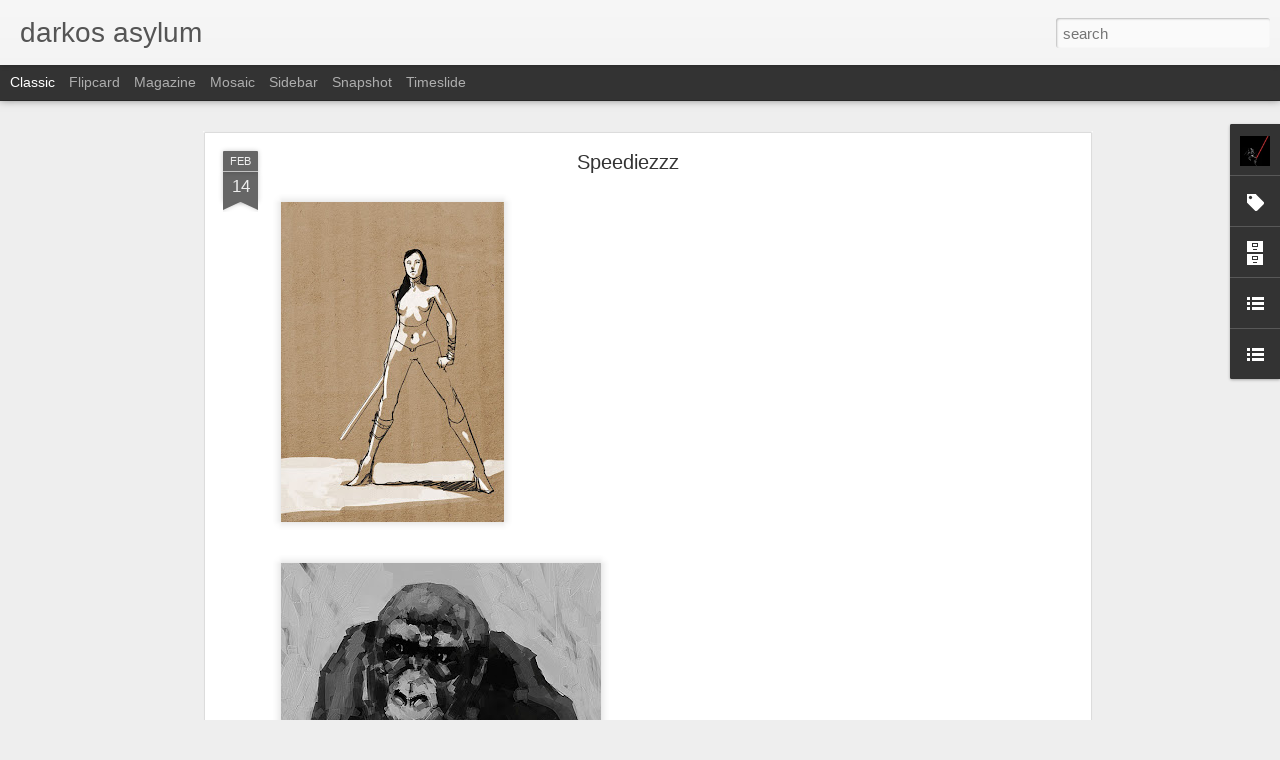

--- FILE ---
content_type: text/javascript; charset=UTF-8
request_url: http://darkosasylum.blogspot.com/?v=0&action=initial&widgetId=Label1&responseType=js&xssi_token=AOuZoY4rD2pDL8NL1fUFejI5DUpbaklYeQ%3A1769519798309
body_size: 415
content:
try {
_WidgetManager._HandleControllerResult('Label1', 'initial',{'title': 'Categories', 'display': 'list', 'showFreqNumbers': true, 'labels': [{'name': 'character', 'count': 75, 'cssSize': 5, 'url': 'http://darkosasylum.blogspot.com/search/label/character'}, {'name': 'Coloring', 'count': 2, 'cssSize': 2, 'url': 'http://darkosasylum.blogspot.com/search/label/Coloring'}, {'name': 'environment', 'count': 47, 'cssSize': 5, 'url': 'http://darkosasylum.blogspot.com/search/label/environment'}, {'name': 'filles', 'count': 26, 'cssSize': 4, 'url': 'http://darkosasylum.blogspot.com/search/label/filles'}, {'name': 'miniatures', 'count': 3, 'cssSize': 2, 'url': 'http://darkosasylum.blogspot.com/search/label/miniatures'}, {'name': 'music', 'count': 5, 'cssSize': 2, 'url': 'http://darkosasylum.blogspot.com/search/label/music'}, {'name': 'portrait', 'count': 23, 'cssSize': 4, 'url': 'http://darkosasylum.blogspot.com/search/label/portrait'}, {'name': 'self', 'count': 1, 'cssSize': 1, 'url': 'http://darkosasylum.blogspot.com/search/label/self'}, {'name': 'sketch', 'count': 49, 'cssSize': 5, 'url': 'http://darkosasylum.blogspot.com/search/label/sketch'}, {'name': 'thumbnails', 'count': 3, 'cssSize': 2, 'url': 'http://darkosasylum.blogspot.com/search/label/thumbnails'}]});
} catch (e) {
  if (typeof log != 'undefined') {
    log('HandleControllerResult failed: ' + e);
  }
}


--- FILE ---
content_type: text/javascript; charset=UTF-8
request_url: http://darkosasylum.blogspot.com/?v=0&action=initial&widgetId=Profile1&responseType=js&xssi_token=AOuZoY4rD2pDL8NL1fUFejI5DUpbaklYeQ%3A1769519798309
body_size: 613
content:
try {
_WidgetManager._HandleControllerResult('Profile1', 'initial',{'title': 'About Me', 'team': false, 'location': 'Lyon, France', 'showlocation': true, 'occupation': '', 'showoccupation': false, 'aboutme': '\u30e9\u30a4\u30c8\u30bb\u30fc\u30d0\u30fc\u3067\u305f\u3070\u3053\u306b\u706b\u3092\u3064\u3051\u308b\u3002', 'showaboutme': true, 'displayname': 'Darkos', 'profileLogo': '//www.blogger.com/img/logo-16.png', 'hasgoogleprofile': false, 'userUrl': 'https://www.blogger.com/profile/03982946700086489610', 'photo': {'url': '//blogger.googleusercontent.com/img/b/R29vZ2xl/AVvXsEjbWSAyw4uhjnNljIiIz8RbgPEJiE-0jHYVygcMlkRB01ZrQqORt6XJ8H038SlFmI1iG_hlzUoMKpTiq-ey7wrmVcr3shQcMbwHXO0CgBWDEac6b0hKyEFbADVSgLlPQNI/s220/1276445228901.jpg', 'width': 80, 'height': 80, 'alt': 'My Photo'}, 'viewProfileMsg': 'View my complete profile', 'isDisplayable': true});
} catch (e) {
  if (typeof log != 'undefined') {
    log('HandleControllerResult failed: ' + e);
  }
}


--- FILE ---
content_type: text/javascript; charset=UTF-8
request_url: http://darkosasylum.blogspot.com/?v=0&action=initial&widgetId=BlogArchive1&responseType=js&xssi_token=AOuZoY4rD2pDL8NL1fUFejI5DUpbaklYeQ%3A1769519798309
body_size: 1306
content:
try {
_WidgetManager._HandleControllerResult('BlogArchive1', 'initial',{'url': 'http://darkosasylum.blogspot.com/search?updated-min\x3d1970-01-01T01:00:00%2B01:00\x26updated-max\x3d292278994-08-17T07:12:55Z\x26max-results\x3d50', 'name': 'All Posts', 'expclass': 'expanded', 'toggleId': 'ALL-0', 'post-count': 218, 'data': [{'url': 'http://darkosasylum.blogspot.com/2014/', 'name': '2014', 'expclass': 'expanded', 'toggleId': 'YEARLY-1388530800000', 'post-count': 1, 'data': [{'url': 'http://darkosasylum.blogspot.com/2014/05/', 'name': 'May', 'expclass': 'expanded', 'toggleId': 'MONTHLY-1398895200000', 'post-count': 1, 'posts': [{'title': 'Sketch', 'url': 'http://darkosasylum.blogspot.com/2014/05/sketch.html'}]}]}, {'url': 'http://darkosasylum.blogspot.com/2013/', 'name': '2013', 'expclass': 'collapsed', 'toggleId': 'YEARLY-1356994800000', 'post-count': 3, 'data': [{'url': 'http://darkosasylum.blogspot.com/2013/02/', 'name': 'February', 'expclass': 'collapsed', 'toggleId': 'MONTHLY-1359673200000', 'post-count': 2}, {'url': 'http://darkosasylum.blogspot.com/2013/01/', 'name': 'January', 'expclass': 'collapsed', 'toggleId': 'MONTHLY-1356994800000', 'post-count': 1}]}, {'url': 'http://darkosasylum.blogspot.com/2012/', 'name': '2012', 'expclass': 'collapsed', 'toggleId': 'YEARLY-1325372400000', 'post-count': 1, 'data': [{'url': 'http://darkosasylum.blogspot.com/2012/11/', 'name': 'November', 'expclass': 'collapsed', 'toggleId': 'MONTHLY-1351724400000', 'post-count': 1}]}, {'url': 'http://darkosasylum.blogspot.com/2011/', 'name': '2011', 'expclass': 'collapsed', 'toggleId': 'YEARLY-1293836400000', 'post-count': 12, 'data': [{'url': 'http://darkosasylum.blogspot.com/2011/08/', 'name': 'August', 'expclass': 'collapsed', 'toggleId': 'MONTHLY-1312149600000', 'post-count': 1}, {'url': 'http://darkosasylum.blogspot.com/2011/03/', 'name': 'March', 'expclass': 'collapsed', 'toggleId': 'MONTHLY-1298934000000', 'post-count': 4}, {'url': 'http://darkosasylum.blogspot.com/2011/02/', 'name': 'February', 'expclass': 'collapsed', 'toggleId': 'MONTHLY-1296514800000', 'post-count': 5}, {'url': 'http://darkosasylum.blogspot.com/2011/01/', 'name': 'January', 'expclass': 'collapsed', 'toggleId': 'MONTHLY-1293836400000', 'post-count': 2}]}, {'url': 'http://darkosasylum.blogspot.com/2010/', 'name': '2010', 'expclass': 'collapsed', 'toggleId': 'YEARLY-1262300400000', 'post-count': 41, 'data': [{'url': 'http://darkosasylum.blogspot.com/2010/12/', 'name': 'December', 'expclass': 'collapsed', 'toggleId': 'MONTHLY-1291158000000', 'post-count': 2}, {'url': 'http://darkosasylum.blogspot.com/2010/11/', 'name': 'November', 'expclass': 'collapsed', 'toggleId': 'MONTHLY-1288566000000', 'post-count': 4}, {'url': 'http://darkosasylum.blogspot.com/2010/10/', 'name': 'October', 'expclass': 'collapsed', 'toggleId': 'MONTHLY-1285884000000', 'post-count': 3}, {'url': 'http://darkosasylum.blogspot.com/2010/09/', 'name': 'September', 'expclass': 'collapsed', 'toggleId': 'MONTHLY-1283292000000', 'post-count': 4}, {'url': 'http://darkosasylum.blogspot.com/2010/08/', 'name': 'August', 'expclass': 'collapsed', 'toggleId': 'MONTHLY-1280613600000', 'post-count': 2}, {'url': 'http://darkosasylum.blogspot.com/2010/07/', 'name': 'July', 'expclass': 'collapsed', 'toggleId': 'MONTHLY-1277935200000', 'post-count': 2}, {'url': 'http://darkosasylum.blogspot.com/2010/06/', 'name': 'June', 'expclass': 'collapsed', 'toggleId': 'MONTHLY-1275343200000', 'post-count': 5}, {'url': 'http://darkosasylum.blogspot.com/2010/05/', 'name': 'May', 'expclass': 'collapsed', 'toggleId': 'MONTHLY-1272664800000', 'post-count': 7}, {'url': 'http://darkosasylum.blogspot.com/2010/04/', 'name': 'April', 'expclass': 'collapsed', 'toggleId': 'MONTHLY-1270072800000', 'post-count': 2}, {'url': 'http://darkosasylum.blogspot.com/2010/03/', 'name': 'March', 'expclass': 'collapsed', 'toggleId': 'MONTHLY-1267398000000', 'post-count': 2}, {'url': 'http://darkosasylum.blogspot.com/2010/02/', 'name': 'February', 'expclass': 'collapsed', 'toggleId': 'MONTHLY-1264978800000', 'post-count': 6}, {'url': 'http://darkosasylum.blogspot.com/2010/01/', 'name': 'January', 'expclass': 'collapsed', 'toggleId': 'MONTHLY-1262300400000', 'post-count': 2}]}, {'url': 'http://darkosasylum.blogspot.com/2009/', 'name': '2009', 'expclass': 'collapsed', 'toggleId': 'YEARLY-1230764400000', 'post-count': 31, 'data': [{'url': 'http://darkosasylum.blogspot.com/2009/12/', 'name': 'December', 'expclass': 'collapsed', 'toggleId': 'MONTHLY-1259622000000', 'post-count': 12}, {'url': 'http://darkosasylum.blogspot.com/2009/11/', 'name': 'November', 'expclass': 'collapsed', 'toggleId': 'MONTHLY-1257030000000', 'post-count': 6}, {'url': 'http://darkosasylum.blogspot.com/2009/09/', 'name': 'September', 'expclass': 'collapsed', 'toggleId': 'MONTHLY-1251756000000', 'post-count': 3}, {'url': 'http://darkosasylum.blogspot.com/2009/08/', 'name': 'August', 'expclass': 'collapsed', 'toggleId': 'MONTHLY-1249077600000', 'post-count': 4}, {'url': 'http://darkosasylum.blogspot.com/2009/07/', 'name': 'July', 'expclass': 'collapsed', 'toggleId': 'MONTHLY-1246399200000', 'post-count': 2}, {'url': 'http://darkosasylum.blogspot.com/2009/05/', 'name': 'May', 'expclass': 'collapsed', 'toggleId': 'MONTHLY-1241128800000', 'post-count': 2}, {'url': 'http://darkosasylum.blogspot.com/2009/04/', 'name': 'April', 'expclass': 'collapsed', 'toggleId': 'MONTHLY-1238536800000', 'post-count': 1}, {'url': 'http://darkosasylum.blogspot.com/2009/01/', 'name': 'January', 'expclass': 'collapsed', 'toggleId': 'MONTHLY-1230764400000', 'post-count': 1}]}, {'url': 'http://darkosasylum.blogspot.com/2008/', 'name': '2008', 'expclass': 'collapsed', 'toggleId': 'YEARLY-1199142000000', 'post-count': 23, 'data': [{'url': 'http://darkosasylum.blogspot.com/2008/12/', 'name': 'December', 'expclass': 'collapsed', 'toggleId': 'MONTHLY-1228086000000', 'post-count': 1}, {'url': 'http://darkosasylum.blogspot.com/2008/11/', 'name': 'November', 'expclass': 'collapsed', 'toggleId': 'MONTHLY-1225494000000', 'post-count': 2}, {'url': 'http://darkosasylum.blogspot.com/2008/10/', 'name': 'October', 'expclass': 'collapsed', 'toggleId': 'MONTHLY-1222812000000', 'post-count': 1}, {'url': 'http://darkosasylum.blogspot.com/2008/09/', 'name': 'September', 'expclass': 'collapsed', 'toggleId': 'MONTHLY-1220220000000', 'post-count': 1}, {'url': 'http://darkosasylum.blogspot.com/2008/08/', 'name': 'August', 'expclass': 'collapsed', 'toggleId': 'MONTHLY-1217541600000', 'post-count': 2}, {'url': 'http://darkosasylum.blogspot.com/2008/07/', 'name': 'July', 'expclass': 'collapsed', 'toggleId': 'MONTHLY-1214863200000', 'post-count': 5}, {'url': 'http://darkosasylum.blogspot.com/2008/06/', 'name': 'June', 'expclass': 'collapsed', 'toggleId': 'MONTHLY-1212271200000', 'post-count': 2}, {'url': 'http://darkosasylum.blogspot.com/2008/05/', 'name': 'May', 'expclass': 'collapsed', 'toggleId': 'MONTHLY-1209592800000', 'post-count': 1}, {'url': 'http://darkosasylum.blogspot.com/2008/04/', 'name': 'April', 'expclass': 'collapsed', 'toggleId': 'MONTHLY-1207000800000', 'post-count': 2}, {'url': 'http://darkosasylum.blogspot.com/2008/02/', 'name': 'February', 'expclass': 'collapsed', 'toggleId': 'MONTHLY-1201820400000', 'post-count': 1}, {'url': 'http://darkosasylum.blogspot.com/2008/01/', 'name': 'January', 'expclass': 'collapsed', 'toggleId': 'MONTHLY-1199142000000', 'post-count': 5}]}, {'url': 'http://darkosasylum.blogspot.com/2007/', 'name': '2007', 'expclass': 'collapsed', 'toggleId': 'YEARLY-1167606000000', 'post-count': 38, 'data': [{'url': 'http://darkosasylum.blogspot.com/2007/11/', 'name': 'November', 'expclass': 'collapsed', 'toggleId': 'MONTHLY-1193871600000', 'post-count': 2}, {'url': 'http://darkosasylum.blogspot.com/2007/10/', 'name': 'October', 'expclass': 'collapsed', 'toggleId': 'MONTHLY-1191189600000', 'post-count': 6}, {'url': 'http://darkosasylum.blogspot.com/2007/09/', 'name': 'September', 'expclass': 'collapsed', 'toggleId': 'MONTHLY-1188597600000', 'post-count': 5}, {'url': 'http://darkosasylum.blogspot.com/2007/08/', 'name': 'August', 'expclass': 'collapsed', 'toggleId': 'MONTHLY-1185919200000', 'post-count': 3}, {'url': 'http://darkosasylum.blogspot.com/2007/07/', 'name': 'July', 'expclass': 'collapsed', 'toggleId': 'MONTHLY-1183240800000', 'post-count': 2}, {'url': 'http://darkosasylum.blogspot.com/2007/06/', 'name': 'June', 'expclass': 'collapsed', 'toggleId': 'MONTHLY-1180648800000', 'post-count': 2}, {'url': 'http://darkosasylum.blogspot.com/2007/05/', 'name': 'May', 'expclass': 'collapsed', 'toggleId': 'MONTHLY-1177970400000', 'post-count': 5}, {'url': 'http://darkosasylum.blogspot.com/2007/04/', 'name': 'April', 'expclass': 'collapsed', 'toggleId': 'MONTHLY-1175378400000', 'post-count': 3}, {'url': 'http://darkosasylum.blogspot.com/2007/03/', 'name': 'March', 'expclass': 'collapsed', 'toggleId': 'MONTHLY-1172703600000', 'post-count': 3}, {'url': 'http://darkosasylum.blogspot.com/2007/02/', 'name': 'February', 'expclass': 'collapsed', 'toggleId': 'MONTHLY-1170284400000', 'post-count': 4}, {'url': 'http://darkosasylum.blogspot.com/2007/01/', 'name': 'January', 'expclass': 'collapsed', 'toggleId': 'MONTHLY-1167606000000', 'post-count': 3}]}, {'url': 'http://darkosasylum.blogspot.com/2006/', 'name': '2006', 'expclass': 'collapsed', 'toggleId': 'YEARLY-1136070000000', 'post-count': 68, 'data': [{'url': 'http://darkosasylum.blogspot.com/2006/12/', 'name': 'December', 'expclass': 'collapsed', 'toggleId': 'MONTHLY-1164927600000', 'post-count': 2}, {'url': 'http://darkosasylum.blogspot.com/2006/11/', 'name': 'November', 'expclass': 'collapsed', 'toggleId': 'MONTHLY-1162335600000', 'post-count': 6}, {'url': 'http://darkosasylum.blogspot.com/2006/10/', 'name': 'October', 'expclass': 'collapsed', 'toggleId': 'MONTHLY-1159653600000', 'post-count': 8}, {'url': 'http://darkosasylum.blogspot.com/2006/09/', 'name': 'September', 'expclass': 'collapsed', 'toggleId': 'MONTHLY-1157061600000', 'post-count': 11}, {'url': 'http://darkosasylum.blogspot.com/2006/08/', 'name': 'August', 'expclass': 'collapsed', 'toggleId': 'MONTHLY-1154383200000', 'post-count': 5}, {'url': 'http://darkosasylum.blogspot.com/2006/07/', 'name': 'July', 'expclass': 'collapsed', 'toggleId': 'MONTHLY-1151704800000', 'post-count': 14}, {'url': 'http://darkosasylum.blogspot.com/2006/06/', 'name': 'June', 'expclass': 'collapsed', 'toggleId': 'MONTHLY-1149112800000', 'post-count': 6}, {'url': 'http://darkosasylum.blogspot.com/2006/05/', 'name': 'May', 'expclass': 'collapsed', 'toggleId': 'MONTHLY-1146434400000', 'post-count': 10}, {'url': 'http://darkosasylum.blogspot.com/2006/04/', 'name': 'April', 'expclass': 'collapsed', 'toggleId': 'MONTHLY-1143842400000', 'post-count': 6}]}], 'toggleopen': 'MONTHLY-1398895200000', 'style': 'HIERARCHY', 'title': 'Blog Archive'});
} catch (e) {
  if (typeof log != 'undefined') {
    log('HandleControllerResult failed: ' + e);
  }
}


--- FILE ---
content_type: text/javascript; charset=UTF-8
request_url: http://darkosasylum.blogspot.com/?v=0&action=initial&widgetId=BlogArchive1&responseType=js&xssi_token=AOuZoY4rD2pDL8NL1fUFejI5DUpbaklYeQ%3A1769519798309
body_size: 1306
content:
try {
_WidgetManager._HandleControllerResult('BlogArchive1', 'initial',{'url': 'http://darkosasylum.blogspot.com/search?updated-min\x3d1970-01-01T01:00:00%2B01:00\x26updated-max\x3d292278994-08-17T07:12:55Z\x26max-results\x3d50', 'name': 'All Posts', 'expclass': 'expanded', 'toggleId': 'ALL-0', 'post-count': 218, 'data': [{'url': 'http://darkosasylum.blogspot.com/2014/', 'name': '2014', 'expclass': 'expanded', 'toggleId': 'YEARLY-1388530800000', 'post-count': 1, 'data': [{'url': 'http://darkosasylum.blogspot.com/2014/05/', 'name': 'May', 'expclass': 'expanded', 'toggleId': 'MONTHLY-1398895200000', 'post-count': 1, 'posts': [{'title': 'Sketch', 'url': 'http://darkosasylum.blogspot.com/2014/05/sketch.html'}]}]}, {'url': 'http://darkosasylum.blogspot.com/2013/', 'name': '2013', 'expclass': 'collapsed', 'toggleId': 'YEARLY-1356994800000', 'post-count': 3, 'data': [{'url': 'http://darkosasylum.blogspot.com/2013/02/', 'name': 'February', 'expclass': 'collapsed', 'toggleId': 'MONTHLY-1359673200000', 'post-count': 2}, {'url': 'http://darkosasylum.blogspot.com/2013/01/', 'name': 'January', 'expclass': 'collapsed', 'toggleId': 'MONTHLY-1356994800000', 'post-count': 1}]}, {'url': 'http://darkosasylum.blogspot.com/2012/', 'name': '2012', 'expclass': 'collapsed', 'toggleId': 'YEARLY-1325372400000', 'post-count': 1, 'data': [{'url': 'http://darkosasylum.blogspot.com/2012/11/', 'name': 'November', 'expclass': 'collapsed', 'toggleId': 'MONTHLY-1351724400000', 'post-count': 1}]}, {'url': 'http://darkosasylum.blogspot.com/2011/', 'name': '2011', 'expclass': 'collapsed', 'toggleId': 'YEARLY-1293836400000', 'post-count': 12, 'data': [{'url': 'http://darkosasylum.blogspot.com/2011/08/', 'name': 'August', 'expclass': 'collapsed', 'toggleId': 'MONTHLY-1312149600000', 'post-count': 1}, {'url': 'http://darkosasylum.blogspot.com/2011/03/', 'name': 'March', 'expclass': 'collapsed', 'toggleId': 'MONTHLY-1298934000000', 'post-count': 4}, {'url': 'http://darkosasylum.blogspot.com/2011/02/', 'name': 'February', 'expclass': 'collapsed', 'toggleId': 'MONTHLY-1296514800000', 'post-count': 5}, {'url': 'http://darkosasylum.blogspot.com/2011/01/', 'name': 'January', 'expclass': 'collapsed', 'toggleId': 'MONTHLY-1293836400000', 'post-count': 2}]}, {'url': 'http://darkosasylum.blogspot.com/2010/', 'name': '2010', 'expclass': 'collapsed', 'toggleId': 'YEARLY-1262300400000', 'post-count': 41, 'data': [{'url': 'http://darkosasylum.blogspot.com/2010/12/', 'name': 'December', 'expclass': 'collapsed', 'toggleId': 'MONTHLY-1291158000000', 'post-count': 2}, {'url': 'http://darkosasylum.blogspot.com/2010/11/', 'name': 'November', 'expclass': 'collapsed', 'toggleId': 'MONTHLY-1288566000000', 'post-count': 4}, {'url': 'http://darkosasylum.blogspot.com/2010/10/', 'name': 'October', 'expclass': 'collapsed', 'toggleId': 'MONTHLY-1285884000000', 'post-count': 3}, {'url': 'http://darkosasylum.blogspot.com/2010/09/', 'name': 'September', 'expclass': 'collapsed', 'toggleId': 'MONTHLY-1283292000000', 'post-count': 4}, {'url': 'http://darkosasylum.blogspot.com/2010/08/', 'name': 'August', 'expclass': 'collapsed', 'toggleId': 'MONTHLY-1280613600000', 'post-count': 2}, {'url': 'http://darkosasylum.blogspot.com/2010/07/', 'name': 'July', 'expclass': 'collapsed', 'toggleId': 'MONTHLY-1277935200000', 'post-count': 2}, {'url': 'http://darkosasylum.blogspot.com/2010/06/', 'name': 'June', 'expclass': 'collapsed', 'toggleId': 'MONTHLY-1275343200000', 'post-count': 5}, {'url': 'http://darkosasylum.blogspot.com/2010/05/', 'name': 'May', 'expclass': 'collapsed', 'toggleId': 'MONTHLY-1272664800000', 'post-count': 7}, {'url': 'http://darkosasylum.blogspot.com/2010/04/', 'name': 'April', 'expclass': 'collapsed', 'toggleId': 'MONTHLY-1270072800000', 'post-count': 2}, {'url': 'http://darkosasylum.blogspot.com/2010/03/', 'name': 'March', 'expclass': 'collapsed', 'toggleId': 'MONTHLY-1267398000000', 'post-count': 2}, {'url': 'http://darkosasylum.blogspot.com/2010/02/', 'name': 'February', 'expclass': 'collapsed', 'toggleId': 'MONTHLY-1264978800000', 'post-count': 6}, {'url': 'http://darkosasylum.blogspot.com/2010/01/', 'name': 'January', 'expclass': 'collapsed', 'toggleId': 'MONTHLY-1262300400000', 'post-count': 2}]}, {'url': 'http://darkosasylum.blogspot.com/2009/', 'name': '2009', 'expclass': 'collapsed', 'toggleId': 'YEARLY-1230764400000', 'post-count': 31, 'data': [{'url': 'http://darkosasylum.blogspot.com/2009/12/', 'name': 'December', 'expclass': 'collapsed', 'toggleId': 'MONTHLY-1259622000000', 'post-count': 12}, {'url': 'http://darkosasylum.blogspot.com/2009/11/', 'name': 'November', 'expclass': 'collapsed', 'toggleId': 'MONTHLY-1257030000000', 'post-count': 6}, {'url': 'http://darkosasylum.blogspot.com/2009/09/', 'name': 'September', 'expclass': 'collapsed', 'toggleId': 'MONTHLY-1251756000000', 'post-count': 3}, {'url': 'http://darkosasylum.blogspot.com/2009/08/', 'name': 'August', 'expclass': 'collapsed', 'toggleId': 'MONTHLY-1249077600000', 'post-count': 4}, {'url': 'http://darkosasylum.blogspot.com/2009/07/', 'name': 'July', 'expclass': 'collapsed', 'toggleId': 'MONTHLY-1246399200000', 'post-count': 2}, {'url': 'http://darkosasylum.blogspot.com/2009/05/', 'name': 'May', 'expclass': 'collapsed', 'toggleId': 'MONTHLY-1241128800000', 'post-count': 2}, {'url': 'http://darkosasylum.blogspot.com/2009/04/', 'name': 'April', 'expclass': 'collapsed', 'toggleId': 'MONTHLY-1238536800000', 'post-count': 1}, {'url': 'http://darkosasylum.blogspot.com/2009/01/', 'name': 'January', 'expclass': 'collapsed', 'toggleId': 'MONTHLY-1230764400000', 'post-count': 1}]}, {'url': 'http://darkosasylum.blogspot.com/2008/', 'name': '2008', 'expclass': 'collapsed', 'toggleId': 'YEARLY-1199142000000', 'post-count': 23, 'data': [{'url': 'http://darkosasylum.blogspot.com/2008/12/', 'name': 'December', 'expclass': 'collapsed', 'toggleId': 'MONTHLY-1228086000000', 'post-count': 1}, {'url': 'http://darkosasylum.blogspot.com/2008/11/', 'name': 'November', 'expclass': 'collapsed', 'toggleId': 'MONTHLY-1225494000000', 'post-count': 2}, {'url': 'http://darkosasylum.blogspot.com/2008/10/', 'name': 'October', 'expclass': 'collapsed', 'toggleId': 'MONTHLY-1222812000000', 'post-count': 1}, {'url': 'http://darkosasylum.blogspot.com/2008/09/', 'name': 'September', 'expclass': 'collapsed', 'toggleId': 'MONTHLY-1220220000000', 'post-count': 1}, {'url': 'http://darkosasylum.blogspot.com/2008/08/', 'name': 'August', 'expclass': 'collapsed', 'toggleId': 'MONTHLY-1217541600000', 'post-count': 2}, {'url': 'http://darkosasylum.blogspot.com/2008/07/', 'name': 'July', 'expclass': 'collapsed', 'toggleId': 'MONTHLY-1214863200000', 'post-count': 5}, {'url': 'http://darkosasylum.blogspot.com/2008/06/', 'name': 'June', 'expclass': 'collapsed', 'toggleId': 'MONTHLY-1212271200000', 'post-count': 2}, {'url': 'http://darkosasylum.blogspot.com/2008/05/', 'name': 'May', 'expclass': 'collapsed', 'toggleId': 'MONTHLY-1209592800000', 'post-count': 1}, {'url': 'http://darkosasylum.blogspot.com/2008/04/', 'name': 'April', 'expclass': 'collapsed', 'toggleId': 'MONTHLY-1207000800000', 'post-count': 2}, {'url': 'http://darkosasylum.blogspot.com/2008/02/', 'name': 'February', 'expclass': 'collapsed', 'toggleId': 'MONTHLY-1201820400000', 'post-count': 1}, {'url': 'http://darkosasylum.blogspot.com/2008/01/', 'name': 'January', 'expclass': 'collapsed', 'toggleId': 'MONTHLY-1199142000000', 'post-count': 5}]}, {'url': 'http://darkosasylum.blogspot.com/2007/', 'name': '2007', 'expclass': 'collapsed', 'toggleId': 'YEARLY-1167606000000', 'post-count': 38, 'data': [{'url': 'http://darkosasylum.blogspot.com/2007/11/', 'name': 'November', 'expclass': 'collapsed', 'toggleId': 'MONTHLY-1193871600000', 'post-count': 2}, {'url': 'http://darkosasylum.blogspot.com/2007/10/', 'name': 'October', 'expclass': 'collapsed', 'toggleId': 'MONTHLY-1191189600000', 'post-count': 6}, {'url': 'http://darkosasylum.blogspot.com/2007/09/', 'name': 'September', 'expclass': 'collapsed', 'toggleId': 'MONTHLY-1188597600000', 'post-count': 5}, {'url': 'http://darkosasylum.blogspot.com/2007/08/', 'name': 'August', 'expclass': 'collapsed', 'toggleId': 'MONTHLY-1185919200000', 'post-count': 3}, {'url': 'http://darkosasylum.blogspot.com/2007/07/', 'name': 'July', 'expclass': 'collapsed', 'toggleId': 'MONTHLY-1183240800000', 'post-count': 2}, {'url': 'http://darkosasylum.blogspot.com/2007/06/', 'name': 'June', 'expclass': 'collapsed', 'toggleId': 'MONTHLY-1180648800000', 'post-count': 2}, {'url': 'http://darkosasylum.blogspot.com/2007/05/', 'name': 'May', 'expclass': 'collapsed', 'toggleId': 'MONTHLY-1177970400000', 'post-count': 5}, {'url': 'http://darkosasylum.blogspot.com/2007/04/', 'name': 'April', 'expclass': 'collapsed', 'toggleId': 'MONTHLY-1175378400000', 'post-count': 3}, {'url': 'http://darkosasylum.blogspot.com/2007/03/', 'name': 'March', 'expclass': 'collapsed', 'toggleId': 'MONTHLY-1172703600000', 'post-count': 3}, {'url': 'http://darkosasylum.blogspot.com/2007/02/', 'name': 'February', 'expclass': 'collapsed', 'toggleId': 'MONTHLY-1170284400000', 'post-count': 4}, {'url': 'http://darkosasylum.blogspot.com/2007/01/', 'name': 'January', 'expclass': 'collapsed', 'toggleId': 'MONTHLY-1167606000000', 'post-count': 3}]}, {'url': 'http://darkosasylum.blogspot.com/2006/', 'name': '2006', 'expclass': 'collapsed', 'toggleId': 'YEARLY-1136070000000', 'post-count': 68, 'data': [{'url': 'http://darkosasylum.blogspot.com/2006/12/', 'name': 'December', 'expclass': 'collapsed', 'toggleId': 'MONTHLY-1164927600000', 'post-count': 2}, {'url': 'http://darkosasylum.blogspot.com/2006/11/', 'name': 'November', 'expclass': 'collapsed', 'toggleId': 'MONTHLY-1162335600000', 'post-count': 6}, {'url': 'http://darkosasylum.blogspot.com/2006/10/', 'name': 'October', 'expclass': 'collapsed', 'toggleId': 'MONTHLY-1159653600000', 'post-count': 8}, {'url': 'http://darkosasylum.blogspot.com/2006/09/', 'name': 'September', 'expclass': 'collapsed', 'toggleId': 'MONTHLY-1157061600000', 'post-count': 11}, {'url': 'http://darkosasylum.blogspot.com/2006/08/', 'name': 'August', 'expclass': 'collapsed', 'toggleId': 'MONTHLY-1154383200000', 'post-count': 5}, {'url': 'http://darkosasylum.blogspot.com/2006/07/', 'name': 'July', 'expclass': 'collapsed', 'toggleId': 'MONTHLY-1151704800000', 'post-count': 14}, {'url': 'http://darkosasylum.blogspot.com/2006/06/', 'name': 'June', 'expclass': 'collapsed', 'toggleId': 'MONTHLY-1149112800000', 'post-count': 6}, {'url': 'http://darkosasylum.blogspot.com/2006/05/', 'name': 'May', 'expclass': 'collapsed', 'toggleId': 'MONTHLY-1146434400000', 'post-count': 10}, {'url': 'http://darkosasylum.blogspot.com/2006/04/', 'name': 'April', 'expclass': 'collapsed', 'toggleId': 'MONTHLY-1143842400000', 'post-count': 6}]}], 'toggleopen': 'MONTHLY-1398895200000', 'style': 'HIERARCHY', 'title': 'Blog Archive'});
} catch (e) {
  if (typeof log != 'undefined') {
    log('HandleControllerResult failed: ' + e);
  }
}


--- FILE ---
content_type: text/javascript; charset=UTF-8
request_url: http://darkosasylum.blogspot.com/?v=0&action=initial&widgetId=Profile1&responseType=js&xssi_token=AOuZoY4rD2pDL8NL1fUFejI5DUpbaklYeQ%3A1769519798309
body_size: 613
content:
try {
_WidgetManager._HandleControllerResult('Profile1', 'initial',{'title': 'About Me', 'team': false, 'location': 'Lyon, France', 'showlocation': true, 'occupation': '', 'showoccupation': false, 'aboutme': '\u30e9\u30a4\u30c8\u30bb\u30fc\u30d0\u30fc\u3067\u305f\u3070\u3053\u306b\u706b\u3092\u3064\u3051\u308b\u3002', 'showaboutme': true, 'displayname': 'Darkos', 'profileLogo': '//www.blogger.com/img/logo-16.png', 'hasgoogleprofile': false, 'userUrl': 'https://www.blogger.com/profile/03982946700086489610', 'photo': {'url': '//blogger.googleusercontent.com/img/b/R29vZ2xl/AVvXsEjbWSAyw4uhjnNljIiIz8RbgPEJiE-0jHYVygcMlkRB01ZrQqORt6XJ8H038SlFmI1iG_hlzUoMKpTiq-ey7wrmVcr3shQcMbwHXO0CgBWDEac6b0hKyEFbADVSgLlPQNI/s220/1276445228901.jpg', 'width': 80, 'height': 80, 'alt': 'My Photo'}, 'viewProfileMsg': 'View my complete profile', 'isDisplayable': true});
} catch (e) {
  if (typeof log != 'undefined') {
    log('HandleControllerResult failed: ' + e);
  }
}


--- FILE ---
content_type: text/javascript; charset=UTF-8
request_url: http://darkosasylum.blogspot.com/?v=0&action=initial&widgetId=LinkList2&responseType=js&xssi_token=AOuZoY4rD2pDL8NL1fUFejI5DUpbaklYeQ%3A1769519798309
body_size: 826
content:
try {
_WidgetManager._HandleControllerResult('LinkList2', 'initial',{'title': 'Des gens qui dessinent bien', 'sorting': 'alpha', 'shownum': -1, 'links': [{'name': 'AcerB', 'target': 'http://coliandre.blogspot.com/'}, {'name': 'Alexis Segarra', 'target': 'http://alexisegarra.blogspot.com/'}, {'name': 'Clark Table', 'target': 'http://clarketable.blogspot.com/'}, {'name': 'Clo.', 'target': 'http://ecartez-vous-jarrive.blogspot.com/'}, {'name': 'Crowley', 'target': 'http://cakeordeath.fr/moya/'}, {'name': 'Danc', 'target': 'http://dc-concept.blogspot.com/'}, {'name': 'Dimitri sketchbook', 'target': 'http://dimitri-sketchbook.blogspot.com/'}, {'name': 'dugogh', 'target': 'http://www.dugogh.ch/literratures/calligraphie/ligne_du_jour.htm'}, {'name': 'Gax', 'target': 'http://gaxix.blogspot.com/'}, {'name': 'Hubert de Lartigue', 'target': 'http://hubertdelartigue.blogspot.com/'}, {'name': 'Jouey', 'target': 'http://waart.blogspot.com/'}, {'name': 'Les pustules de Matt', 'target': 'http://les-pustules-de-matt.blogspot.com/'}, {'name': 'LM', 'target': 'http://lucile-meunier.blogspot.com/'}, {'name': 'Lucyd', 'target': 'http://comalucyd.blogspot.com/'}, {'name': 'M4rc', 'target': 'http://youpi.crayon.free.fr/simpleviewer/'}, {'name': 'Marieaunet', 'target': 'http://marieaunet.blogspot.com/'}, {'name': 'Marmotte', 'target': 'http://arlequine.canalblog.com/'}, {'name': 'MissV', 'target': 'http://lebordeldemiss-v.blogspot.com/'}, {'name': 'Miwa \x26 Mikael', 'target': 'http://2monkeytale.blogspot.com/'}, {'name': 'Nen', 'target': 'http://neni-nen-nen.blogspot.com/'}, {'name': 'Nico B', 'target': 'http://blog.precipites.net/'}, {'name': 'Olgenki', 'target': 'http://olgenki.blogspot.com/'}, {'name': 'Ours polaire', 'target': 'http://ours-polaire.blogspot.com/'}, {'name': 'P.E', 'target': 'http://pethings.blogspot.com/'}, {'name': 'Pao', 'target': 'http://paoyunsoo.blogspot.com/'}, {'name': 'Remka', 'target': 'http://remka.net/'}, {'name': 'Samuel', 'target': 'http://sam.figuiere.free.fr/'}, {'name': 'Scott Robertson', 'target': 'http://drawthrough.blogspot.com/'}, {'name': 'Sosou', 'target': 'http://www.sosou.fr/blog/'}, {'name': 'Tiny', 'target': 'http://lemondedetiny.canalblog.com/'}, {'name': 'Toasty', 'target': 'http://www.miguelcoimbra.com/myblog/index.php'}, {'name': 'Yuk', 'target': 'http://yuk-experiences.blogspot.com/'}]});
} catch (e) {
  if (typeof log != 'undefined') {
    log('HandleControllerResult failed: ' + e);
  }
}


--- FILE ---
content_type: text/javascript; charset=UTF-8
request_url: http://darkosasylum.blogspot.com/?v=0&action=initial&widgetId=LinkList2&responseType=js&xssi_token=AOuZoY4rD2pDL8NL1fUFejI5DUpbaklYeQ%3A1769519798309
body_size: 826
content:
try {
_WidgetManager._HandleControllerResult('LinkList2', 'initial',{'title': 'Des gens qui dessinent bien', 'sorting': 'alpha', 'shownum': -1, 'links': [{'name': 'AcerB', 'target': 'http://coliandre.blogspot.com/'}, {'name': 'Alexis Segarra', 'target': 'http://alexisegarra.blogspot.com/'}, {'name': 'Clark Table', 'target': 'http://clarketable.blogspot.com/'}, {'name': 'Clo.', 'target': 'http://ecartez-vous-jarrive.blogspot.com/'}, {'name': 'Crowley', 'target': 'http://cakeordeath.fr/moya/'}, {'name': 'Danc', 'target': 'http://dc-concept.blogspot.com/'}, {'name': 'Dimitri sketchbook', 'target': 'http://dimitri-sketchbook.blogspot.com/'}, {'name': 'dugogh', 'target': 'http://www.dugogh.ch/literratures/calligraphie/ligne_du_jour.htm'}, {'name': 'Gax', 'target': 'http://gaxix.blogspot.com/'}, {'name': 'Hubert de Lartigue', 'target': 'http://hubertdelartigue.blogspot.com/'}, {'name': 'Jouey', 'target': 'http://waart.blogspot.com/'}, {'name': 'Les pustules de Matt', 'target': 'http://les-pustules-de-matt.blogspot.com/'}, {'name': 'LM', 'target': 'http://lucile-meunier.blogspot.com/'}, {'name': 'Lucyd', 'target': 'http://comalucyd.blogspot.com/'}, {'name': 'M4rc', 'target': 'http://youpi.crayon.free.fr/simpleviewer/'}, {'name': 'Marieaunet', 'target': 'http://marieaunet.blogspot.com/'}, {'name': 'Marmotte', 'target': 'http://arlequine.canalblog.com/'}, {'name': 'MissV', 'target': 'http://lebordeldemiss-v.blogspot.com/'}, {'name': 'Miwa \x26 Mikael', 'target': 'http://2monkeytale.blogspot.com/'}, {'name': 'Nen', 'target': 'http://neni-nen-nen.blogspot.com/'}, {'name': 'Nico B', 'target': 'http://blog.precipites.net/'}, {'name': 'Olgenki', 'target': 'http://olgenki.blogspot.com/'}, {'name': 'Ours polaire', 'target': 'http://ours-polaire.blogspot.com/'}, {'name': 'P.E', 'target': 'http://pethings.blogspot.com/'}, {'name': 'Pao', 'target': 'http://paoyunsoo.blogspot.com/'}, {'name': 'Remka', 'target': 'http://remka.net/'}, {'name': 'Samuel', 'target': 'http://sam.figuiere.free.fr/'}, {'name': 'Scott Robertson', 'target': 'http://drawthrough.blogspot.com/'}, {'name': 'Sosou', 'target': 'http://www.sosou.fr/blog/'}, {'name': 'Tiny', 'target': 'http://lemondedetiny.canalblog.com/'}, {'name': 'Toasty', 'target': 'http://www.miguelcoimbra.com/myblog/index.php'}, {'name': 'Yuk', 'target': 'http://yuk-experiences.blogspot.com/'}]});
} catch (e) {
  if (typeof log != 'undefined') {
    log('HandleControllerResult failed: ' + e);
  }
}


--- FILE ---
content_type: text/javascript; charset=UTF-8
request_url: http://darkosasylum.blogspot.com/?v=0&action=initial&widgetId=LinkList3&responseType=js&xssi_token=AOuZoY4rD2pDL8NL1fUFejI5DUpbaklYeQ%3A1769519798309
body_size: 278
content:
try {
_WidgetManager._HandleControllerResult('LinkList3', 'initial',{'title': 'Des gens bien tout court', 'sorting': 'alpha', 'shownum': -1, 'links': [{'name': 'Amaru', 'target': 'http://marepublique.blogspot.com/'}, {'name': 'Emilie', 'target': 'http://chemindelamotte.canalblog.com/'}]});
} catch (e) {
  if (typeof log != 'undefined') {
    log('HandleControllerResult failed: ' + e);
  }
}


--- FILE ---
content_type: text/javascript; charset=UTF-8
request_url: http://darkosasylum.blogspot.com/?v=0&action=initial&widgetId=Label1&responseType=js&xssi_token=AOuZoY4rD2pDL8NL1fUFejI5DUpbaklYeQ%3A1769519798309
body_size: 415
content:
try {
_WidgetManager._HandleControllerResult('Label1', 'initial',{'title': 'Categories', 'display': 'list', 'showFreqNumbers': true, 'labels': [{'name': 'character', 'count': 75, 'cssSize': 5, 'url': 'http://darkosasylum.blogspot.com/search/label/character'}, {'name': 'Coloring', 'count': 2, 'cssSize': 2, 'url': 'http://darkosasylum.blogspot.com/search/label/Coloring'}, {'name': 'environment', 'count': 47, 'cssSize': 5, 'url': 'http://darkosasylum.blogspot.com/search/label/environment'}, {'name': 'filles', 'count': 26, 'cssSize': 4, 'url': 'http://darkosasylum.blogspot.com/search/label/filles'}, {'name': 'miniatures', 'count': 3, 'cssSize': 2, 'url': 'http://darkosasylum.blogspot.com/search/label/miniatures'}, {'name': 'music', 'count': 5, 'cssSize': 2, 'url': 'http://darkosasylum.blogspot.com/search/label/music'}, {'name': 'portrait', 'count': 23, 'cssSize': 4, 'url': 'http://darkosasylum.blogspot.com/search/label/portrait'}, {'name': 'self', 'count': 1, 'cssSize': 1, 'url': 'http://darkosasylum.blogspot.com/search/label/self'}, {'name': 'sketch', 'count': 49, 'cssSize': 5, 'url': 'http://darkosasylum.blogspot.com/search/label/sketch'}, {'name': 'thumbnails', 'count': 3, 'cssSize': 2, 'url': 'http://darkosasylum.blogspot.com/search/label/thumbnails'}]});
} catch (e) {
  if (typeof log != 'undefined') {
    log('HandleControllerResult failed: ' + e);
  }
}


--- FILE ---
content_type: text/javascript; charset=UTF-8
request_url: http://darkosasylum.blogspot.com/?v=0&action=initial&widgetId=LinkList3&responseType=js&xssi_token=AOuZoY4rD2pDL8NL1fUFejI5DUpbaklYeQ%3A1769519798309
body_size: 278
content:
try {
_WidgetManager._HandleControllerResult('LinkList3', 'initial',{'title': 'Des gens bien tout court', 'sorting': 'alpha', 'shownum': -1, 'links': [{'name': 'Amaru', 'target': 'http://marepublique.blogspot.com/'}, {'name': 'Emilie', 'target': 'http://chemindelamotte.canalblog.com/'}]});
} catch (e) {
  if (typeof log != 'undefined') {
    log('HandleControllerResult failed: ' + e);
  }
}
